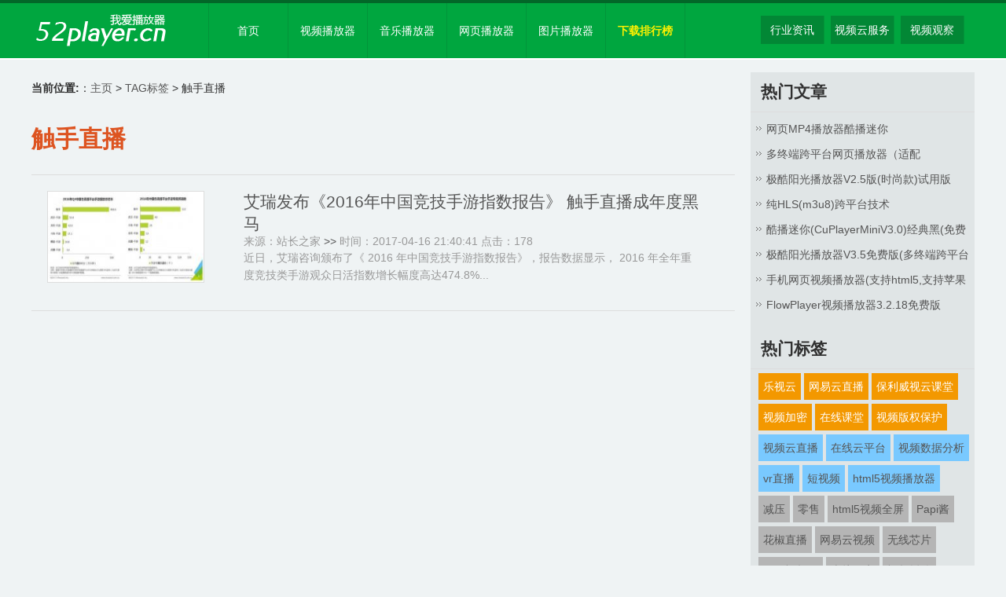

--- FILE ---
content_type: text/html; charset=gb2312
request_url: https://www.52player.cn/tags.php?/%B4%A5%CA%D6%D6%B1%B2%A5/
body_size: 4201
content:
<!doctype html>
<html>
<head>
<meta charset="gb2312">
<title>触手直播_我爱播放器_我爱播放器,52player|专注互联网视频领域</title>
<meta name="Keywords" content="触手直播,我爱播放器,52player" />
<meta name="Description" content="触手直播介绍" />
<link rel="stylesheet" type="text/css" href="/css/common.css">
</head>
<body>
<!--//header-->
<div id="header">
  <div id="menu">
    <p class="logo"><a href="http://www.52player.cn"><img src="/images/52playerlogo.png" alt="我爱播放器官网" /></a></p>
    <ul class="nav">
      <li><a href="/index.html">首页</a></li>
      <li><a href="/VideoPlayer/">视频播放器</a></li>
      <li><a href="/MusicPlayer/">音乐播放器</a></li>
      <li><a href="/WebPlayer/">网页播放器</a></li>
      <li><a href="/PicPlayer/">图片播放器</a></li>
      <li><a href="/top/" class="top">下载排行榜</a></li>
    </ul>
    <ul class="info">
      <li><a href="/news/">行业资讯</a></li>
      <li><a href="/cloud/" >视频云服务 </a></li>
      <li><a href="/viewpoint/" >视频观察</a></li>
    </ul>
  </div>
</div>
<!--//header--> 
<!--main B-->
<div class="bnk"></div>

<!--mainsbox B-->
<div id="mainsbox" class="w clearfix">
 
<!--newlist B-->
<div class="newslist">
<div class="place">
			<strong>当前位置:</strong>：<a href="/">主页</a> &gt; <a href='tags.php'>TAG标签</a> &gt; 触手直播
		</div>
<div class="tagtit" style="line-height:90px;">触手直播</div>
        
<div id="tablist1" class="clear">
<!--listB-->
<div class="tablist01 block" >
<dl>
<dt><a href='/news/2017/0416359.html' class='preview'><img src='/uploads/allimg/170416/2141304123-0-lp.jpg'/></a></dt>
<dd class="tit">
  <h2><a href="/news/2017/0416359.html"><strong>艾瑞发布《2016年中国竞技手游指数报告》 触手直播成年度黑马</strong></a></h2></dd>
<dd class="more"><span class="from">来源：站长之家</span> <span class="link"><a href="/news/2017/0416359.html" class="more" >&gt;&gt;</a></span> <span class="date">时间：2017-04-16 21:40:41</span> <span class="date">点击：178</span></dd>
<dd class="intro">近日，艾瑞咨询颁布了《 2016 年中国竞技手游指数报告》，报告数据显示， 2016 年全年重度竞技类手游观众日活指数增长幅度高达474.8%...</dd>
</dl>
</div>
<!--listE-->
 
</div> 
</div>
<!--newlist E-->
 <!--sideB-->
<!--sideB-->
<div class="side">
<h2><span>热门文章</span></h2>
<ul class="list14" >
<li><a href="/VideoPlayer/2013/061621.html">网页MP4播放器酷播迷你CuPlayerMiniV4(免费版)</a></li>
<li><a href="/VideoPlayer/2014/012326.html">多终端跨平台网页播放器（适配PC,Android安卓,苹果IPad/IPhone播</a></li>
<li><a href="/VideoPlayer/2013/042512.html">极酷阳光播放器V2.5版(时尚款)试用版</a></li>
<li><a href="/VideoPlayer/2014/121751.html">纯HLS(m3u8)跨平台技术(HLSPlayer,m3u8Player跨平台多终端)</a></li>
<li><a href="/VideoPlayer/2013/04181.html">酷播迷你(CuPlayerMiniV3.0)经典黑(免费版20120822更新)</a></li>
<li><a href="/VideoPlayer/2016/041568.html">极酷阳光播放器V3.5免费版(多终端跨平台超有范)</a></li>
<li><a href="/VideoPlayer/2014/111146.html">手机网页视频播放器(支持html5,支持苹果ipad,iphone,安卓android</a></li>
<li><a href="/VideoPlayer/2014/030929.html">FlowPlayer视频播放器3.2.18免费版</a></li>

</ul>
<!--h2><span>产品推荐</span></h2>

<div class="pro">
<script language="JavaScript" src="/js/focus.js" type="text/javascript" ></script>
<div id="myFocus">
<div class="loading"><span>请稍候...</span></div>
<ul class="pic">
<li><a href="http://www.polyv.net/special/thanksgiving-live/" target="_blank"><img src="/images/z_01.jpg" alt="保利威视直播大回馈" /></a></li>
<li><a href="http://v.cuplayer.com" target="_blank"><img src="/images/z_02.jpg" alt="酷播云免费云存储" /></a></li>
<li><a href="http://v.cuplayer.com" target="_blank"><img src="/images/t_cloudplayer.gif" alt="酷播云免费云存储" /></a></li>
</ul>
</div>
</div-->


<h2><span>热门标签</span></h2>
<div class="tags">
  <p><a href="/tags.php?/乐视云" class="yl">乐视云</a> <a href="/tags.php?/网易云直播" class="yl">网易云直播</a> <a href="/tags.php?/保利威视云课堂" class="yl">保利威视云课堂</a> <a href="/tags.php?/视频加密"  class="yl">视频加密</a> <a href="/tags.php?/在线课堂"  class="yl">在线课堂</a> <a href="/tags.php?/视频版权保护" class="yl">视频版权保护</a> <a href="/tags.php?/视频云直播">视频云直播</a> <a href="/tags.php?/在线云平台">在线云平台</a> <a href="/tags.php?/视频数据分析">视频数据分析</a> <a href="/tags.php?/vr直播">vr直播</a> <a href="/tags.php?/短视频">短视频</a> <a href="/tags.php?/html5视频播放器" >html5视频播放器</a> <a href='/tags.php?/%BC%F5%D1%B9/' class="gray">减压</a><a href='/tags.php?/%C1%E3%CA%DB/' class="gray">零售</a><a href='/tags.php?/html5%CA%D3%C6%B5%C8%AB%C6%C1/' class="gray">html5视频全屏</a><a href='/tags.php?/Papi%BD%B4/' class="gray">Papi酱</a><a href='/tags.php?/%BB%A8%BD%B7%D6%B1%B2%A5/' class="gray">花椒直播</a><a href='/tags.php?/%CD%F8%D2%D7%D4%C6%CA%D3%C6%B5/' class="gray">网易云视频</a><a href='/tags.php?/%CE%DE%CF%DF%D0%BE%C6%AC/' class="gray">无线芯片</a><a href='/tags.php?/%CD%F8%D2%D7%CA%D3%C6%B5%D4%C6/' class="gray">网易视频云</a><a href='/tags.php?/%D0%E9%C4%E2%CF%D6%CA%B5/' class="gray">虚拟现实</a><a href='/tags.php?/%CA%D3%C6%B5%B2%E5%BC%FE/' class="gray">视频插件</a><a href='/tags.php?/%D4%AD%B4%B4%CA%D3%C6%B5/' class="gray">原创视频</a><a href='/tags.php?/%C9%CC%D2%B5%C4%A3%CA%BD/' class="gray">商业模式</a><a href='/tags.php?/vr%D6%B1%B2%A5/' class="gray">vr直播</a><a href='/tags.php?/flex%B2%A5%B7%C5%C6%F7/' class="gray">flex播放器</a><a href='/tags.php?/%CE%A2%D0%C5%D6%B1%B2%A5/' class="gray">微信直播</a> <a href="/tags.php" class="gray">更多标签</a></p>
</div>
</div>
<!--sideE-->
<!--sideE-->

<div class="blank"></div>
<ul class="pagelist">
	<span class="pageinfo">共1页/1条</span>
  </ul>
</div>
<!--mainsbox E-->

 
 
 

<!--fasterLink/B-->
<div class="fast">
<div class="bs w"></div>
<div class="fasterLink w clearfix">
    <dl class="other2" >
      <dt><strong>播放器分类</strong></dt>
      <dd><a href="/VideoPlayer/" target="_blank">视频播放器</a></dd> 
      <dd><a href="/MusicPlayer/" target="_blank">音乐播放器</a></dd> 
      <dd><a href="/WebPlayer/" target="_blank">网页播放器</a></dd> 
      <dd><a href="/PicPlayer/" target="_blank">图片播放器</a></dd>
<dd>&#160;&#160;</dd> 
<dd><a href="/WebPlayer/2016/120783.html" target="_blank">酷播云端discuz插件</a></dd>
<dd><a href="/WebPlayer/2016/120682.html" target="_blank">酷播V4版dz视频插件</a></dd>
<dd><a href="/words.php?/discuz%B2%A5%B7%C5%C6%F7/" target="_blank">discuz视频插件</a></dd>
<dd><a href="/words.php?/wordpress%CA%D3%C6%B5%B2%E5%BC%FE/" target="_blank">wordpress视频插件</a></dd>
<dd><a href="/words.php?/wordpress%D2%F4%C6%B5%B2%E5%BC%FE/" target="_blank">wordpress音频插件</a></dd>
    </dl>
    <dl class="other" >
      <dt><strong>播放器代码分类</strong></dt>
      <dd><a href="/words.php?/html5%B2%A5%B7%C5%C6%F7/" target="_blank">html5播放器</a></dd>
<dd><a href="/words.php?/as3%B2%A5%B7%C5%C6%F7/" target="_blank">as3播放器</a></dd>
<dd><a href="/words.php?/rtmp%B2%A5%B7%C5%C6%F7/" target="_blank">rtmp播放器</a></dd>
<dd><a href='/words.php?/fms%B2%A5%B7%C5%C6%F7/' target="_blank">fms播放器</a></dd>
<dd><a href="/words.php?/wowza%B2%A5%B7%C5%C6%F7/" target="_blank">wowza播放器</a></dd>
<dd><a href="/words.php?/html5%D2%F4%C0%D6%B2%A5%B7%C5%C6%F7/" target="_blank">html5音乐播放器</a></dd>
<dd><a href="/words.php?/red5%B2%A5%B7%C5%C6%F7/" target="_blank">red5播放器</a></dd>
<dd><a href='/words.php?/js%CD%F8%D2%B3%B2%A5%B7%C5%C6%F7/' target="_blank">js网页播放器</a></dd>
<dd><a href="/words.php?/%C1%F7%C3%BD%CC%E5%B2%A5%B7%C5%C6%F7/" target="_blank">流媒体播放器</a></dd>
<dd><a href="/words.php?/html5%B2%A5%B7%C5%C6%F7/" target="_blank">手机视频播放器</a></dd>
    </dl>
	<dl class="other" >
      <dt><strong>播放器格式分类</strong></dt>
<dd><a href="/words.php?/f4v%CD%F8%D2%B3%B2%A5%B7%C5%C6%F7/" target="_blank">f4v网页播放器</a></dd>
<dd><a href="/words.php?/flv%CD%F8%D2%B3%B2%A5%B7%C5%C6%F7/" target="_blank">flv网页播放器</a></dd>
<dd><a href="/words.php?/mp4%CD%F8%D2%B3%B2%A5%B7%C5%C6%F7/" target="_blank">mp4网页播放器</a></dd>
<dd><a href="/words.php?/mov%CD%F8%D2%B3%B2%A5%B7%C5%C6%F7/" target="_blank">mov网页播放器</a></dd>
<dd><a href="/words.php?/3gp%CD%F8%D2%B3%B2%A5%B7%C5%C6%F7/" target="_blank">3gp网页播放器</a></dd>
<dd><a href="/words.php?/mp3%D2%F4%C0%D6%B2%A5%B7%C5%C6%F7/" target="_blank">mp3音乐播放器</a></dd>
<dd><a href="/words.php?/wma%D2%F4%C0%D6%B2%A5%B7%C5%C6%F7/" target="_blank">wma音乐播放器</a></dd>
<dd><a href="/words.php?/m3u8player/" target="_blank" >m3u8视频播放器</a></dd>
<dd><a href="/words.php?/hlsplayer/" target="_blank" class="cGre">hls视频播放器</a></dd>
<dd><a href="/words.php?/%BF%E7%D6%D5%B6%CB%B2%A5%B7%C5/" target="_blank">支持微信播放器</a></dd>

    </dl>
    <dl class="other" >
      <dt><strong>播放器应用分类</strong></dt>
      <dd><a href="/words.php?/%CE%A2%D0%C5%B2%A5%B7%C5%C6%F7/" target="_blank"  class="cGre">微信播放器</a></dd>
<dd><a href="/words.php?/%CE%A2%D0%C5%CA%D3%C6%B5%B2%A5%B7%C5%C6%F7/" target="_blank">微信视频播放器</a></dd>
<dd><a href="/words.php?/%CE%A2%D0%C5%D2%F4%C6%B5%C6%B5%B2%A5%B7%C5%C6%F7/" target="_blank">微信音频播放器</a></dd>
<dd><a href="/words.php?/%CA%D6%BB%FA%B2%A5%B7%C5%C6%F7/" target="_blank">手机播放器</a></dd>
<dd><a href="/words.php?/discuz%B2%A5%B7%C5%C6%F7/" target="_blank">discuz播放器</a></dd>
<dd><a href="/words.php?/wordpress%B2%A5%B7%C5%C6%F7/" target="_blank">wordpress播放器</a></dd>
<dd><a href="/words.php?/%CA%D3%C6%B5%D3%A6%D3%C3%B2%E5%BC%FE/" target="_blank">视频应用插件</a></dd>
<dd><a href="/words.php?/%CA%D3%C6%B5%D3%A6%D3%C3%B2%E5%BC%FE/" target="_blank">音频频应用插件</a></dd>
<dd><a href="/words.php?/%CA%D3%C6%B5%B5%AF%B4%B0%D3%A6%D3%C3/" target="_blank">视频弹窗应用</a></dd>
<dd><a href="/words.php?/%B9%E3%B8%E6%B9%A6%C4%DC%B2%A5%B7%C5%C6%F7/" target="_blank">广告功能播放器</a></dd>
<dd><a href="/words.php?/div%C1%D0%B1%ED%C1%AC%B2%A5/" target="_blank">列表功能播放器</a></dd>
    </dl>
    <dl class="other" >
      <dt><strong>视频云服务</strong></dt>
<dd><a href="/cloud/polyv/news/" target="_blank">保利威视云视频</a></dd>
<dd><a href="/cloud/lecloud/news/" target="_blank">乐视云</a></dd>
<dd><a href="/cloud/bokecc/news/" target="_blank">CC视频</a></dd>
<dd><a href="/cloud/vcloud/news/" target="_blank">网易视频云</a></dd>
<dd><a href="/cloud/qcloud/news/" target="_blank">腾讯云视频</a></dd>
<dd><a href="/cloud/aliyun/news/" target="_blank">阿里云视频</a></dd>
<dd><a href="http://www.cuplayer.com/cloud/index.html" target="_blank" class="cGre">酷播云(免费)</a></dd>
    </dl>
    <dl class="other" >
      <dt><strong>视频类标签</strong></dt>
<dd><a href="/tags.php?/ppt%BD%CC%D1%A7%D6%B1%B2%A5/" >ppt教学直播</a></dd>
<dd><a href="/tags.php?/%CA%D3%C6%B5%BC%D3%C3%DC/" class="tagc1">视频加密</a></dd>
<dd><a href="/tags.php?/%D4%DA%CF%DF%BF%CE%CC%C3/" class="tagc1">在线课堂</a></dd>
<dd><a href="/tags.php?/%D2%C6%B6%AF%D6%B1%B2%A5/" >移动直播</a></dd>
<dd><a href="/tags.php?/%CA%D3%C6%B5%CE%C4%BC%FE%CB%E9%C6%AC/" class="tagc1">视频文件碎片</a></dd>
<dd><a href="/tags.php?/%CA%D3%C6%B5%CA%FD%BE%DD%B7%D6%CE%F6/" >视频数据分析</a></dd>
<dd><a href="/tags.php?/%CE%A2%D0%C5%BF%CE%CC%C3/" class="tagc1">微信课堂</a></dd>
<dd><a href="/tags.php?/%CA%D3%C6%B5%D6%B1%B2%A5/" class="tagc1">视频直播</a></dd>
<dd><a href="/tags.php?/%D2%C6%B6%AF%D6%B1%B2%A5/" class="tagc1">移动直播</a></dd>
<dd><a href="http://www.cuplayer.com/weixin" class="tagc1">微信直播(教程)</a></dd>
    </dl>
	<dl class="other" >
      <dt><strong>视频应用标签</strong></dt>

	  <dd><a href="http://www.cuplayer.com/polyv/index.html" target="_blank" >微信直播(新)</a></dd>
      <dd><a href="http://www.cuplayer.com/polyv/live_scene.html" target="_blank" >微信直播(教程)</a></dd>
<dd><a href="http://www.cuplayer.com/polyv/live_camera.html" target="_blank">摄像头直播</a></dd>
<dd><a href="http://www.cuplayer.com/polyv/live_videocamera.html" target="_blank" >摄像机直播</a></dd>
<dd><a href="http://www.cuplayer.com/polyv/live_event.html" target="_blank">新品发布会直播</a></dd>
<dd><a href="http://www.cuplayer.com/polyv/live_class.html" target="_blank">课堂教学直播</a></dd>
<dd><a href="http://www.cuplayer.com/polyv/live_ppt.html" target="_blank">PPT课件教学直播</a></dd>
	  <dd><a href="http://www.cuplayer.com/polyv/vod/demos_2_1.html" target="_blank" >视频加密·防下载</a></dd>
<dd><a href="http://www.cuplayer.com/polyv/vod/demos_2_2.html" target="_blank">视频授权·防盗链</a></dd>
<dd><a href="http://www.cuplayer.com/polyv/vod/demos_2_3.html" target="_blank" >ID跑马灯·防录屏</a></dd>
<dd><a href="http://www.cuplayer.com/polyv/vod/demos_1_4.html" target="_blank">互动视频弹幕</a></dd>
    </dl>
    
  </div>
  <div class="bp w"><span class="contact">联系我们 | 友情链接</span><span class="copy">2016-2019(C) <a href="http://www.52player.cn"><strong>www.52player.cn</strong></a> <strong>我的播放器素材 | 我爱播放器</strong> 专注于网页播放器的开发与应用</span> <a href="http://beian.miit.gov.cn/" rel="nofollow" target="_blank"><strong>湘ICP备06008174号-3</strong></a></div>
  <div style="clear:both; font-size:0; height:0; overflow:hidden;height:15px;"></div>
</div>
<!--fasterLink/E-->
<!--footer B-->
<div style="display:none;">
<script src="http://s20.cnzz.com/stat.php?id=3992412&web_id=3992412&show=pic" language="JavaScript"></script>
<script type="text/javascript" src="/js/52stat.js"></script>
</div>
<!--footer E-->
<!-- /footer -->

</body>
</html>


--- FILE ---
content_type: text/css
request_url: https://www.52player.cn/css/common.css
body_size: 30557
content:
/* ----------------------------------------
	* Filename:     common.css
	* Description:  Global CSS
	* Website:      www.52player.cn
	* PageWidth:    1200px
	* CssCreate:    2017-12-24
------------------------------------------ */
@media screen and (max-width: 1024px) { 
body { width:1200px; }
}
body {margin:0; padding:0;  margin-top:0px;font-size:14px; color:#313131;text-align: left; font-family:"Microsoft YaHei",微软雅黑,Verdana, Arial, Helvetica, sans-serif; background:#eff3f4; }
div,ul,li,ol,dl,dt,dd,form,img,p{margin: 0; padding: 0; border: 0; }
li{list-style-type:none;}
h4,h5,h6{margin: 0; padding: 0; font-size:14px;}
em {font-style:normal; }
/* __link */
a {color: #555555; text-decoration:none;}
a:link {color: #555555;text-decoration:none;}
a:visited {color: #555555;text-decoration:none;}
a:hover {color: #eb3d00; text-decoration:underline;}
a:active {color: #555555;}
.cWhite,a.cWhite:link,a.cWhite:visited{ color:#ffffff;}
.cBlue,a.cBlue:link,a.cBlue:visited,a.cBlue:active{color:#2a86c0; }
.cBlue2,a.cBlue2:link,a.cBlue2:visited,a.cBlue2:active{color:#285692; text-decoration:underline;}
a.cBlue2:hover{color:red; }
.cBlack,a.cBlack:link,a.cBlack:visited,a.cBlack:active{color:#000000; }
.cRed,a.cRed:link,a.cRed:visited{ color:#eb3d00; }
.cGold,a.Gold:link,a.Gold:visited{ color:gold; }
.cOrange,a.cOrange:link,a.cOrange:visited{ color:orangered; }
.cOrange2,a.cOrange2:link,a.cOrange2:visited{ color:#dd580a; }
.cGray,a.cGray:link,a.cGray:visited{ color:#adacac; }
.cGray2,a.cGray2:link,a.cGray2:visited{ color:#626262; }
.cGreen,a.cGreen:link,a.cGreen:visited{ color:#3e8913; }
.cGreen2,a.cGreen2:link,a.cGreen2:visited{ color:#336600; }
.cYellow,a.cYellow:link,a.cYellow:visited{ color:#FFE0B2; }
.cRed2,a.cRed2:link,a.cRed2:visited{ color:#ce0400; } a.cRed2:hover{ color:#000000; text-decoration:underline; }
.cHe,a.cHe:link,a.cHe:visited{ color:#ca8006; } 
.f12{ font-size:12px; }.f14{ font-size:14px; }.f16{ font-size:16px; }.f18{ font-size:18px; }.f20{ font-size:20px; }.h18{ line-height:18px; }.h20{ line-height:20px; }
.h22{ line-height:22px; }.h24{ line-height:24px; }.h26{ line-height:26px; }.h28{ line-height:28px; }.fn { font-weight:normal; }.h  { font-family:"黑体"; }
.b  { font-weight: bold; }.en {font-family:Verdana, Arial, Helvetica, sans-serif}.nums { font-family:Verdana, Arial, Helvetica, sans-serif;font-size:38px;font-weight: bold;  }
.left { float: left;}.right{ float: right;}.clear{ clear: both; margin:0; padding:0; border:0;}
.w { width:1200px;margin:0 auto; }
div.blank{ clear:both;height:2px;}
div.clearfix {zoom:1;}
div.clearfix:after {content:".";clear:both;height:0;display:block;visibility:hidden;}
/* Hide from IE Mac \*/ 
.clearfix { display:block; } 
/* header ---------------------------------------- */ 
div#header { background:#00a63f; height:70px; right: 0px;left: 0px;z-index: 1030; margin-bottom: 0px; border-bottom:2px #ffffff solid;border-top:4px #026728 solid; }
div#header { background:#00a63f;height:70px; position: fixed;right: 0px;left: 0px;z-index: 1030; margin-bottom: 0px; border-bottom:2px #ffffff solid; }
div#header div#menu { width:1200px;margin:0 auto; height:70px; }
div#header div#menu p.logo { width:175px;float:left;margin-top:10px; }
div#header div#menu ul.nav { width:640px;float:left; font-size:14px; margin-left:50px;border-left:1px #029439 solid;}
div#header div#menu ul.nav li { width:100px; float:left; line-height:70px; border-right:1px #029439 solid;}
div#header div#menu ul.nav li a,div#header div#menu ul.nav li a:link,div#header div#menu ul.nav li a:visited { display:block; text-align:center; color:#ffffff; }
div#header div#menu ul.nav li a:hover { background:#029439; color:#ffffff; text-decoration:none; }
div#header div#menu ul.nav li a.on,div#header div#menu ul.nav li a.on:link,div#header div#menu ul.nav li a.on:visited { display:block; text-align:center; color:#ffffff; background:#028735; }
div#header div#menu ul.nav li a.top,div#header div#menu ul.nav li a.top:link,div#header div#menu ul.nav li a.top:visited { display:block; text-align:center; color:#fff100; font-weight:bold; }
div#header div#menu ul.info { width:280px;float:right; margin-top:16px; font-size:14px;}
div#header div#menu ul.info li { width:80px; float:left; line-height:36px; border-right:1px #029439 solid;margin-left:8px; }
div#header div#menu ul.info li a,div#header div#menu ul.info li a:link,div#header div#menu ul.info li a:visited { background:#028735; display:block; text-align:center; color:#ffffff; }
div#header div#menu ul.info li a:hover { background:#f39801; color:#ffffff; text-decoration:none; }
div#header div#menu ul.info li a.on,div#header div#menu ul.info li a.on:link,div#header div#menu ul.info li a.on:visited{ background:#f39801; }
div.bnk { height:72px;} 
/*list*/
div.lists { margin-top:20px; }
div.submenu { padding:10px 0;background:#fafafa; border:1px #dddddd solid; height:120px;}
div.submenu a,div.submenu a:link,div.submenu a:visited {display:block; line-height:34px;height:34px;float:left;padding:0 14px; border:1px #dddddd solid; background:#fff; border:1px #dddddd solid;border-left:none;}
div.submenu a.all {border-left:1px #dddddd solid;}
div.submenu a.on { -moz-border-radius: 0px;-webkit-border-radius: 0px;background:#dd5421; color:#ffffff;  }
div.submenu a:hover { text-decoration:none; background:#dd5421;color:#ffffff;  }
div.submenu div strong { width:120px;display:block;line-height:34px;height:34px;float:left;padding:0 14px;text-align:center; font-size:14px; }
div.submenuyun { padding:10px 0;background:#fafafa; border:1px #dddddd solid; height:40px;}
div.submenuyun a,div.submenuyun a:link,div.submenuyun a:visited {display:block; line-height:34px;height:34px;float:left;padding:0 14px; border:1px #dddddd solid; background:#fff; border:1px #dddddd solid;border-left:none;}
div.submenuyun a.all {border-left:1px #dddddd solid;}
div.submenuyun a.on { -moz-border-radius: 0px;-webkit-border-radius: 0px;background:#dd5421; color:#ffffff;  }
div.submenuyun a:hover { text-decoration:none; background:#dd5421;color:#ffffff;  }
div.submenuyun div strong { width:120px;display:block;line-height:34px;height:34px;float:left;padding:0 14px;text-align:center; font-size:14px; }
/*mainsbox-news*/
div#mainsbox div.newslist{ width:895px;float:left;margin-right:20px; }
div#mainsbox div.side{ width:285px;float:left;}
div#mainsbox div.newslist div.place { line-height:40px;}
div#mainsbox div.newslist div.tablist01 {border-top:1px #dddddd solid;}
div#mainsbox div.newslist div.tablist01 dl { padding:0;margin:0; height:132px; border-bottom:1px #dddddd solid;padding-top:20px; padding-bottom:20px;}
div#mainsbox div.newslist div.tablist01 dl:hover { background:#ccd2d3;}
div#mainsbox div.newslist div.tablist01 dl dt {width:270px;float:left; padding:0;margin:0;}
div#mainsbox div.newslist div.tablist01 dl dt a img{ width:198px;height:115px; border:1px #dddddd solid; margin-left:20px; }
div#mainsbox div.newslist div.tablist01 dl dd {font-weight:normal;float:left;width:580px; padding:0;margin:0;text-align:left;color:#999999;}
div#mainsbox div.newslist div.tablist01 dl dd h2,div#mainsbox div.newslist div.tablist01 dl dd h2 strong,div#mainsbox div.newslist div.tablist01 dl dd h2 b{padding:0;margin:0; font-weight:normal;}  
div#mainsbox div.newslist div.tablist01 dl dd.intro { line-height:22px; float:left;height:66px; overflow:hidden;  }
div#mainsbox div.newslist div.tablist01 p{ background:#fafafa; text-align:center; line-height:40px; height:40px;font-size:14px;margin-top:10px; border:1px #dddddd solid;-moz-border-radius: 5px;-webkit-border-radius: 5px; }
div#mainsbox div.newslist div.tablist01 p a{display:block;color:#999999;}
div#mainsbox div.newslist div.tablist01 p a:hover{ text-decoration:none;color:#999999;background:#f6f8fa }

div#mainsbox div.side div.player0{margin-top:0;}
div#mainsbox div.side h2 { padding:5px 0;margin:0; border-bottom:1px #dddddd solid; line-height:40px; }
div#mainsbox div.side h2.side { margin-top:50px;padding-top:50px;}
div#mainsbox div.side h2 span {padding-left:13px;}
div#mainsbox div.side div.tags {padding-left:10px;}
div#mainsbox div.side div.tags a, div#mainsbox div.side div.tags a:link { display:block; padding:2px 6px;float:left; line-height:30px; margin-right:4px; background:#79C9FF;margin-top:5px;}
div#mainsbox div.side div.tags a.yl, div#mainsbox div.side div.tags a.yl:link {  background:#f39800;margin-top:5px; color:#fff;}
div#mainsbox div.side div.tags a.red, div#mainsbox div.side div.tags a.red:link {  background:#f29149;margin-top:5px;}
div#mainsbox div.side div.tags a.gray, div#mainsbox div.side div.tags a.gray:link {  background:#b5b5b5;margin-top:5px;}
div#mainsbox div.side div.pro img {width:285px;}
div#mainsbox div.side ul.list14{padding-bottom:15px;}
div#mainsbox div.side div.pro{margin-bottom:15px;}
/*topdown*/
div#mainsbox div.topdown{ width:895px;float:left;margin-right:20px; margin-top:20px;}
div#mainsbox div.topdown dl{ border-bottom:1px #cccccc solid; margin-top:15px; height:120px; font-family:Verdana, Arial, Helvetica, sans-serif; overflow:hidden;}
div#mainsbox div.topdown dl dt { font-size:40px;font-weight:bold; width:100px;float:left; text-align:center; line-height:80px; border-right:1px #efefef solid;}
div#mainsbox div.topdown dl dd.pic { width:170px; float:left;}

div#mainsbox div.topdown dl dd.intro { width:420px; float:left;}
div#mainsbox div.topdown dl dd.intro p.title span.date{ font-weight:bold; float:right; color:#cccccc;}
div#mainsbox div.topdown dl dd.intro p.content{ font-size:12px; margin-top:5px; height:54px;overflow:hidden;line-height:18px; color:#929191;}

div#mainsbox div.topdown dl dd.intro h1{ font-weight:bold; font-size:14px; margin: 0; padding: 0;}
div#mainsbox div.topdown dl dd.intro p.made{ margin-top:5px; color:#929191;}

div#mainsbox div.topdown dl dd.downs { width:90px;float:left; text-align:center; font-size:20px; height:120px;  }
div#mainsbox div.topdown dl dd.downs p.b {color:#929191; font-size:12px; font-weight:normal;}

div#mainsbox div.topdown dl dd.btn { width:100px; height:90px; text-align:center; float:right; }
div#mainsbox div.topdown dl dd.btn a { display:block; margin-top:0px;}

/*Top*/
ul.downurllist2 { padding-left:0px; }
ul.downurllist2 li a,ul.downurllist2 li a:link,ul.downurllist2 li a:visited { background:#53b026; color:#ffffff; height:34px;line-height:34px; display:block;}
ul.downurllist2 li { width:78px;margin-right:10px;float:left; height:34px; line-height:34px; font-weight:bold; font-size:14px; color:#ffffff; text-align:center; margin-top:10px;} 
ul.downurllist2 li.demo { width:78px;margin-right:10px;float:left; height:34px; line-height:34px; font-weight:bold; font-size:14px; color:#ffffff; text-align:center;} 
ul.downurllist2 li.demo a,ul.downurllist2 li.demo a:link,ul.downurllist2 li.demo a:visited { background:#2fa7e0; height:34px;line-height:34px;}

a.p270x180 img { width:270px;height:180px;}  
a.p270x180 { border:1px #dadada solid; padding:2px;display:block;height:180px;width:270px; margin:0 auto;  background:white; margin-top:5px;}
a.p270x180:hover{ border:1px #eb6100 solid; } 
a.p120x80 img { width:140px;height:90px; }  
a.p120x80 { border:1px #dadada solid; padding:1px;display:block;height:90px;width:140px; margin:0 auto;  background:white;}
a.p120x80:hover{ border:1px #eb6100 solid; } 
/*list14*/
ul.list14 { width:100%; text-align:left;line-height:30px;font-size:14px;padding-top:5px;}
ul.list14 li { padding:1px 0;}
ul.list14 li a,ul.list14 li a:visited{ padding:0px 6px 0px 20px; overflow:hidden; height:30px; display:block; background:url(../images/ico_18.gif) no-repeat 6px 11px; }
ul.list14 li a:hover{ color:#006ca7;}
ul.list14 li span.date{ float:right; text-align:right; width:80px; line-height:30px;height:30px;overflow:hidden;color:#999; } 
/*pages*/
ul.pagelist { float:left;padding:4px; line-height:36px; height:50px; margin-top:20px; font-size:14px;}
ul.pagelist li{ float:left; font-family:Tahoma;line-height:32px;margin-right:4px; background:none; }
ul.pagelist li span.nolink{ line-height:36px; }
ul.pagelist li a,ul.pagelist li a:link,ul.pagelist li a:visited{float:left;	padding:0 15px;	color:#000000;	border:1px solid #cccccc;	background:#ffffff;}
ul.pagelist li a:hover{	color:#690;	text-decoration:none;padding:0 15px;border:1px solid #690;}
ul.pagelist li.thisclass{color:#Fff;background:#f60;border:#f60 1px solid;text-decoration:none;	padding:0 15px; font-weight:bold;}
ul.pagelist li.thisclass a,.pagebox ul li.thisclass a:hover{ padding:0;color:#Fff;background:#f60;border:#f60 1px solid;text-decoration:none; display:block;font-weight:bold;}
ul.pagelist .pageinfo{float:left;color:#999;}
.pageinfo strong{color:#666;font-weight:normal;	margin:0px 2px;}

/* content */
div#mainsbox { margin-top:20px; background:url(../images/content_bg.gif) repeat-y right top;}
.lead_reading{ border:1px solid #dddddd; background:#fafafa; padding:10px 20px; margin-bottom:10px;}
.lead_reading p{ font-size:14px; color:#888; line-height:27px;}
.aside_box{ height:18px; margin:15px 10px;}
.aside_box span{ float:left; display:block; padding-left:22px; margin-right:15px; color:#7a7a7a; height:18px; line-height:18px;}
.aside_box span.aside04{ float:right; margin-right:0px; background:url(../images/article_ico_bg.png) no-repeat 0px -54px;}
.aside_box span.aside01{ background:url(../images/article_ico_bg.png) no-repeat;}
.aside_box span.aside02{ background:url(../images/article_ico_bg.png) no-repeat 0px -18px}
.aside_box span.aside03{ background:url(../images/article_ico_bg.png) no-repeat 0px -35px}
div#mainsbox div#content { float:left; line-height:40px; width:895px;  }
div#mainsbox div#content div.article {padding:0 20px;}
div#mainsbox div#content div.article_box { line-height:32px; font-size:14px;}
div#mainsbox div#content div.article_box h1 { font-weight:normal; text-align:left; font-size:28px; line-height:40px; padding:0 20px;}
div#mainsbox div#content div.article_box h3 { border:1px #dddddd solid; background:#ffffff; padding:10px;line-height:40px;}
div#mainsbox  div.down_box { line-height:32px; font-size:14px;}
div#mainsbox  div.down_box h1 { font-weight:normal; text-align:left; font-size:28px; line-height:32px;}
div#mainsbox  div.down_box h3 { border:1px solid #dddddd; background:#fafafa; border-left:none;border-right:none;padding-left:20px;line-height:40px;}
div#mainsbox div#content div.urllink { border-top:1px #dddddd solid;margin-top:25px; padding:0 10px; background:#f6f8fa; padding-bottom:10px;}
div#mainsbox div#content div.urllink p{ font-size:12px;color:#cccccc; line-height:20px;padding-top:5px;}
/*bnw*/
div.bnw{ background:#333333;margin-top:25px; }
/* tags */
div.tags_list { line-height:36px;}
div.tags_list dl dt { padding:5px; background:#fafafa;; border:1px #dddddd solid; margin-top:20px;}
.tagc1{	font-size:12px;	color:#666; padding-right:15px;}
.tagc2{	font-size:14px;	font-weight:bold;color:#555; padding-right:15px;}
.tagc3{	font-size:16px;	font-weight:bold;color:#555; padding-right:15px;}
.tagc4{	font-size:18px;	font-weight:bold;color:#555; padding-right:15px;}
.tagc5{	font-size:16px;	font-weight:bold;color:#555; padding-right:15px;}
.tagc6{	font-size:14px;	font-weight:bold;color:#555; padding-right:15px;}
div.tags_list a.tagc4,div.tags_list a.tagc4:link,div.tags_list a.tagc4:visited { color:#F90;}
div.tags_list a.tagc5,div.tags_list a.tagc5:link,div.tags_list a.tagc5:visited { color:#eb3d00;}
/*viewpoint*/
div#mainsbox div#content div.article_box h2 { border:1px #dddddd solid; background:#ffffff; padding:10px;}

/* fullSlide /index ---------------------------------------- */ 
.fullSlide{width:100%;position:relative;height:430px;background:#000;}
.fullSlide .bd{margin:0 auto;position:relative;z-index:0;overflow:hidden;}
.fullSlide .bd ul{width:100% !important;}
.fullSlide .bd li{width:100% !important;height:430px;overflow:hidden;text-align:center;}
.fullSlide .bd li a{display:block;height:430px;}
.fullSlide .bd ul li span.link{ font-size:16px;  position:absolute; z-index:5; top:290px;left:0px; }
.fullSlide .bd ul li span.link{ width:100%; display:block;  }
.fullSlide .bd ul li span.link b { display:block;width:1200px; margin:0 auto;  font-weight:normal; }
.fullSlide .bd ul li span.link a,.fullSlide .bd ul li span.link a:link,.fullSlide .bd ul li span.link a:visited { display:block;width:180px;z-index:2; height:40px;line-height:40px;  border:1px #ffffff solid; text-decoration:none; color:#ffffff; float:left;margin-right:12px;}
.fullSlide .bd ul li span.link a:hover { background:#ffffff; color:#1e74db;}
.fullSlide .hd{ width:100%;position:absolute;z-index:1;bottom:0;left:0;height:30px;line-height:30px;}
.fullSlide .hd ul{text-align:center;}
.fullSlide .hd ul li{cursor:pointer;display:inline-block;*display:inline;zoom:1;width:42px;height:8px;margin:1px;overflow:hidden;background:#fff;filter:alpha(opacity=50);opacity:0.5;line-height:999px;}
.fullSlide .hd ul .on{background:#fff;filter:alpha(opacity=100);opacity:1;}
.fullSlide .prev,.fullSlide .next{display:block;position:absolute;z-index:1;top:50%;margin-top:-30px;left:15%;z-index:1;width:40px;height:60px;background:url(../images/slider-arrow.png) -126px -137px #000 no-repeat;cursor:pointer;filter:alpha(opacity=50);opacity:0.5;display:none;}
.fullSlide .next{left:auto;right:15%;background-position:-6px -137px;}

/* cloud /index---------------------------------------- */ 
div#cloud { background:#ffffff; }
div#cloud div.mbox { padding-top:60px; height:620px;}
div#cloud div.mbox div.sub { width:330px;float:left;}
div#cloud div.mbox div.cross { width:540px;float:left; text-align:center;  }
div#cloud div.mbox dl.t1{ width:330px; height:140px; line-height:22px; margin-top:15px; }
div#cloud div.mbox dl.t1 dt { width:100px; float:right; text-align:center; }
div#cloud div.mbox dl.t1 dd {width:230px; float:left;text-align:right; }
div#cloud div.mbox dl.t1 dd.tit{ font-weight:bold;font-size:16px;  }
div#cloud div.mbox dl.t1 dd.intro{  color:#8f9190; }
div#cloud div.mbox dl.t2{ width:330px; height:140px; line-height:22px; margin-top:15px;}
div#cloud div.mbox dl.t2 dt { width:100px; float:left; text-align:center; }
div#cloud div.mbox dl.t2 dd {width:230px; float:right;text-align:left; }
div#cloud div.mbox dl.t2 dd.tit{ font-weight:bold;font-size:16px;  }
div#cloud div.mbox dl.t2 dd.intro{  color:#8f9190; }

div.proLink { clear:both; text-align:center; line-height:50px; padding-top:5px;}
div.proLink p.mainLink { width:525px;margin:0 auto; text-align:left; font-size:22px;}
div.proLink p.mainLink{ line-height:50px;margin-top:20px;}
div.proLink p.mainLink span.link{ font-size:16px; text-align:center;}
div.proLink p.mainLink span.link{ width:100%; display:block;  }
div.proLink p.mainLink span.link b { display:block; font-weight:normal;padding-left:10px; }
div.proLink p.mainLink span.link a,div.proLink p.mainLink span.link a:link,div.proLink p.mainLink span.link a:visited { display:block;width:242px;z-index:2; height:40px;line-height:40px; border:1px #2ba2da solid;  text-decoration:none; color:#2ba2da; float:left;margin-right:12px;}
div.proLink p.mainLink span.link a:hover { background:#2ba2da; color:#ffffff;}
/*player*/
div.player0 { width:285px;float:left;margin-right:0px;margin-top:25px;}
div.player1,div.player2,div.player3 { width:285px;float:left;margin-right:20px;margin-top:25px; }
div.player4 { width:285px;float:left;margin-right:0px;margin-top:25px;}
 
div.player5,div.player6,div.player7 { width:285px;float:left;margin-right:20px;margin-top:25px; }
div.player8 { width:285px;float:left;margin-right:0px;margin-top:25px; }

div.player9,div.player10,div.player11 { width:285px;float:left;margin-right:20px;margin-top:25px;}
div.player12 { width:285px;float:left;margin-right:0px;margin-top:25px;}

dl.box:hover {background:#ccd2d3; cursor:Default;}
dl.box {background:#e0e5e6;width:285px;}
dl.box dd.title h1 { margin: 0; padding-top:10px;font-size:14px; font-weight:bold; height:26px;line-height:26px;overflow:hidden; }
dl.box dd.title h3 { margin: 0; padding-top:10px;font-size:14px; font-weight:bold; height:26px;line-height:26px;overflow:hidden; }
dl.box dd.title h1 span.cRed { display:none;}
dl.box dd{padding:0 10px;}
dl.box dd.content,dl.box dd.made,dl.box dd.pubdate,dl.box dd.update,dl.box dd.elite { padding:0px;line-height:20px;}
dl.box dd.content { padding:0 10px;padding-top:12px;height:63px;overflow:hidden; }
dl.box dd.made { padding:0 10px;padding-top:12px;background:url(boxBline.gif) no-repeat center top;}
dl.box dd.down { padding:0 10px;padding-top:18px;background:url(boxBline.gif) no-repeat center top; text-align:center; height:65px;}
dl.box dd.elite,dl.box dd.pubdate{ padding:0 10px;}
dl.box dd.pubdate span.b2 {padding-left:10px; font-weight:bold;}
dl.box dd.elite span.b2 {padding-left:10px; font-weight:bold;}
a.p270x180 img { width:280px;height:180px; overflow:hidden; }  
a.p270x180 { border:1px #dadada solid; padding:2px;display:block; width:280px; margin:0 auto;height:180px; overflow:hidden; background:white;}
a.p270x180:hover{ border:1px #eb6100 solid;} 
/* tagnav */
div.tagnav { line-height:40px; margin-top:20px;}
div.tagtit { font-size:30px; line-height:50px; color:#dd5421; font-weight:bold; }

ul.downurllist { padding-left:0px;}
ul.downurllist li { width:130px;margin-right:2px;float:left; height:50px; line-height:50px; } 
ul.downurllist li.demo a,ul.downurllist li.demo a:link,ul.downurllist li.demo a:visited {  background:#2fa7e0; display:block;  height:49px;line-height:49px; font-size:14px; font-weight:bold; color:#ffffff; text-align:center; text-decoration:none; }
ul.downurllist li.demo a:hover {  background:#2091c7;}
ul.downurllist li a,ul.downurllist li a:link,ul.downurllist li a:visited {  background:#53b026; display:block;  height:49px;line-height:49px; font-size:14px; font-weight:bold; color:#ffffff; text-align:center; text-decoration:none; }
ul.downurllist li a:hover {  background:#46a11b; }
/*infolistbox*/
div.infolistbox { padding-top:30px; line-height:30px;}
div.infolistbox div.infoa,div.infolistbox div.infob,div.infolistbox div.infoc { width:400px;float:left;}
div.infolistbox ul li {padding-right:20px; height:30px;overflow:hidden;}
div.infolistbox div.infoc ul li {padding-right:0px;}
div.infolistbox ul li span.date{float:right; color:#cccccc;}
div.infolistbox p a,div.infolistbox p a:link,div.infolistbox p a:visited{ padding-left:30px;}

div.playlistboxs { height:440px; overflow:hidden;}
div.playlistboxs dl {width:240px;float:left; height:200px; text-align:center;margin-right:5px;margin-top:10px;}
div.playlistboxs dl dt {padding:0;margin:0;}
div.playlistboxs dl dt img{ width:238px;height:160px; border:1px #cccccc solid;}
div.playlistboxs dl dd {  width:240px;line-height:30px;height:30px; overflow:hidden; background:#efefef;}
/**/
div.bx { height:90px; background:#00a63f;margin-top:20px;font-size:1.5rem;font-weight:bold; line-height:90px;color:#ffffff; text-align:center; }
/* focus */
#myFocus{ border:none;float:left;background:#fff; margin:0;padding:0px;color:#ffffff; width:285px;height:200px;}/*背景边框*/
#myFocus li a,#myFocus li a:link,#myFocus li a:visited {color:#ffffff;}
#myFocus .pic li{position:absolute;}
#myFocus .pic li img{width:285px;height:200px;}
#myFocus .txt li{position:absolute;z-index:2;bottom:0;height:35px;line-height:32px; color:#ffffff;}
#myFocus .txt li img{width:285px;height:200px;}
#myFocus .txt li a,#myFocus .txt li a:link,#myFocus .txt li a:visited{display:block;position:relative;z-index:1;color:#ffffff;padding-left:16px;font-size:15px;font-weight:bold;font-family:"微软雅黑";text-decoration:none;}/*标题样式*/
#myFocus .txt li span{display:block;height:100%;position:absolute;top:0px;left:0;background:#000;filter:alpha(opacity=70);opacity:0.6;}/*标题背景*/
#myFocus .num{position:absolute;z-index:3;bottom:8px;right:6px;color:#ffffff;}/*按钮样式*/
#myFocus .num li{float:left;display:inline;width:20px;height:20px;line-height:18px;overflow:hidden;text-align:center;margin-right:4px;cursor:pointer; background:url(/images/focusBg.gif) no-repeat; }
#myFocus .num li.current,.mF_focus .num li.hover{color:#FF7B11;background-position:right;}/*当前/悬停按钮背景*/
/*yun*/
div#mainsbox div.newslist dl.com {height:170px; color:#999999; margin-top:30px;}
div#mainsbox div.newslist dl.com dt{width:200px;float:left;}
div#mainsbox div.newslist dl.com dt img{width:200px; height:110px;}
div#mainsbox div.newslist dl.com dd{width:510px;float:left;margin-left:15px; line-height:22px;}
div#mainsbox div.newslist dl.com dd.tit,div#mainsbox div.newslist dl.com dd.tit a,div#mainsbox div.newslist dl.com dd.tit a:link {line-height:26px;font-size:16px;color:#006ca7;}
div#mainsbox div.newslist dl.com dd.intro a,div#mainsbox div.newslist dl.com dd a.intro:link,div#mainsbox div.newslist dl.com dd a.intro:visited{color:#006ca7;}
div#mainsbox div.newslist dl.com dd.intro strong.cRed { font-size:16px; color:#dd5421;}
.tablist02{ padding:5px 0px 0px 0px;}
div#mainsbox div.newslist div.tablist02 dl { padding:0;margin:0;width:630px; background:#fff; height:122px; border-bottom:1px #dddddd solid;padding-top:20px; padding-bottom:20px;}
div#mainsbox div.newslist div.tablist02 dl:hover { background:#f6f8fa;}
div#mainsbox div.newslist div.tablist02 dl dd {font-weight:normal;float:left;width:610px; padding:0;margin:0;text-align:left;color:#999999;padding-left:10px;}
div#mainsbox div.newslist div.tablist02 dl dd h2,div#mainsbox div.newslist div.tablist02 dl dd h2 strong{padding:0;margin:0; font-weight:normal;}
div#mainsbox div.newslist div.tablist02 dl dd.more { height:30px; line-height:30px; float:left;}
div#mainsbox div.newslist div.tablist02 dl dd.more span.date{padding-left:20px;}
div#mainsbox div.newslist div.tablist02 dl dd.more a,div#mainsbox div.newslist div.tablist02 dl dd.more a:link,div#mainsbox div.newslist div.tablist02 dl dd.more a:visited { color:#999999;}
div#mainsbox div.newslist div.tablist02 dl dd.intro { line-height:22px; float:left;  height:66px; overflow:hidden;}
div#mainsbox div.newslist div.tablist02 p{ background:#fafafa; text-align:center; line-height:40px; height:40px;font-size:14px;margin-top:10px; border:1px #dddddd solid;-moz-border-radius: 5px;-webkit-border-radius: 5px; }
div#mainsbox div.newslist div.tablist02 p a{display:block;color:#999999;}
div#mainsbox div.newslist div.tablist02 p a:hover{ text-decoration:none;color:#999999;background:#f6f8fa; }
div#mainsbox div.newslist div.article_about { font-size:14px; line-height:32px; margin-top:20px;}
div#mainsbox div.newslist div.article_about p{margin-top:15px;}
/*tab2*/
#tab2 { background:#fafafa;line-height:40px; height:40px;border-bottom:none;border-right:none;width:895px; } 
#tab2 li{ float:left; width:156px; display:block;text-align:center;cursor:pointer;font-size:14px; font-size:14px;  }
#tab2 li a:hover{ color:#006ca7; font-weight:normal; text-decoration:none; }
#tab2 li.now { color:#bd010f; border:2px #358de2 solid; border-bottom:none; }
#tab2 li a { border-right:1px #dddddd solid;border-bottom:2px #358de2 solid;border-top:1px #dddddd solid; line-height:38px; height:38px;display:block;}
#tab2 li.now a,#tab2 li.now a:hover { color:#006ca7; border-bottom:none; background:#eff3f4; }
/**/
div#mainsbox blockquote { padding:0;margin:0;clear:both;margin-top:10px;font-size:12px; padding: 1em; line-height: 160%;background: #f1fbd6 repeat scroll 0% 0% ;border: 1px dashed rgb(124, 175, 0);  font-family:Verdana, Arial, Helvetica, sans-serif; word-wrap:break-word;
word-break:break-all; word-break:break-all; }
/*taglistbox*/
div.taglistbox div.tag1 { width:187px;float:left;margin-right:15px;margin-top:25px; }
div.taglistbox div.tag2{ width:186px;float:left;margin-right:0px;margin-top:25px;}
div.taglistbox div.tagbox{ background:#f6fcaa; padding:10px; min-height:420px;}
div.taglistbox div.tagbox:hover { background:#faf189; cursor:Default;}
div.taglistbox div.tagbox { border:1px #fab948 solid;}
div.taglistbox div.tagbox h2 { padding:0;margin:0; line-height:40px;  border-bottom:1px #fdd184 solid; font-size:16px; }
div.taglistbox div.tagbox ul { margin-top:5px;}
div.taglistbox div.tagbox ul li { line-height:35px;  }
div.taglistbox div.tagbox ul li a,div.taglistbox div.tagbox ul li a:link,div.taglistbox div.tagbox ul li a:visited { padding-left:20px; display:block;background:url(../images/ico_18.gif) no-repeat 5px center; }
div.taglistbox div.tagbox ul li a:hover { text-decoration:none; color:#fff; background:#f39800 url(../images/ico_18.gif) no-repeat 5px center; }
/* fasterLink */
div.fast { background:#2b2b2b;margin-top:4px; }
div.fast div.bs { color:#fff; line-height:60px; text-align:center; border-bottom:1px #555555 solid; }
div.fast div.bp { color:#686868; line-height:60px; text-align:left; border-top:1px #555555 solid;margin-top:20px; }
div.fast div.bp span.copy{ padding-left:20px;}
div.fast div.bp span.contact{ float:right; padding-right:20px;}
div.fasterLink { text-align:left; padding-top:15px; }
div.fasterLink p{ padding-left:30px; line-height:24px;color:white;}
div.fasterLink h5{ padding-left:30px; line-height:40px;color:#fff100;}

div.fasterLink dl.other { line-height:34px; width:165px; float:left; margin-left:0px;background:none; }
div.fasterLink dl.other dt{ padding-left:20px;color:#aaaaaa;  font-weight:bold; font-size:16px;}
div.fasterLink dl.other dd{ padding-left:36px; background:url(../images/ico_01.gif) no-repeat 20px center; }
div.fasterLink dl.other dd a,div.fasterLink dl.other dd a:hover,div.fasterLink dl.other dd a:visited{ color:#aaaaaa;}

div.fasterLink dl.other2 { line-height:34px; width:180px; float:left; margin-left:0px;background:none; }
div.fasterLink dl.other2 dt{ padding-left:20px;color:#dfdede;  font-weight:bold; font-size:16px;}
div.fasterLink dl.other2 dd{ padding-left:36px; background:url(../images/ico_01.gif) no-repeat 20px center; }
div.fasterLink dl.other2 dd a,div.fasterLink dl.other2 dd a:hover,div.fasterLink dl.other2 dd a:visited{ color:#aaaaaa;}

div.fasterLink dl.other dd a.cYel,div.fasterLink dl.other dd a.cYel:hover,div.fasterLink dl.other dd a.cYel:visited{ color:#fff429;}
div.fasterLink dl.other dd a.cYel2,div.fasterLink dl.other dd a.cYel2:hover,div.fasterLink dl.other dd a.cYel2:visited{ color:#f5a455;}
div.fasterLink dl.other dd a.cGre,div.fasterLink dl.other dd a.cGre:hover,div.fasterLink dl.other dd a.cGre:visited{ color:#32a500;}
 

--- FILE ---
content_type: application/x-javascript
request_url: https://www.52player.cn/js/52stat.js
body_size: 163
content:
var _hmt = _hmt || [];
(function() {
  var hm = document.createElement("script");
  hm.src = "https://hm.baidu.com/hm.js?9d2f00b533f9cca146f784443e5bfc96";
  var s = document.getElementsByTagName("script")[0]; 
  s.parentNode.insertBefore(hm, s);
})();